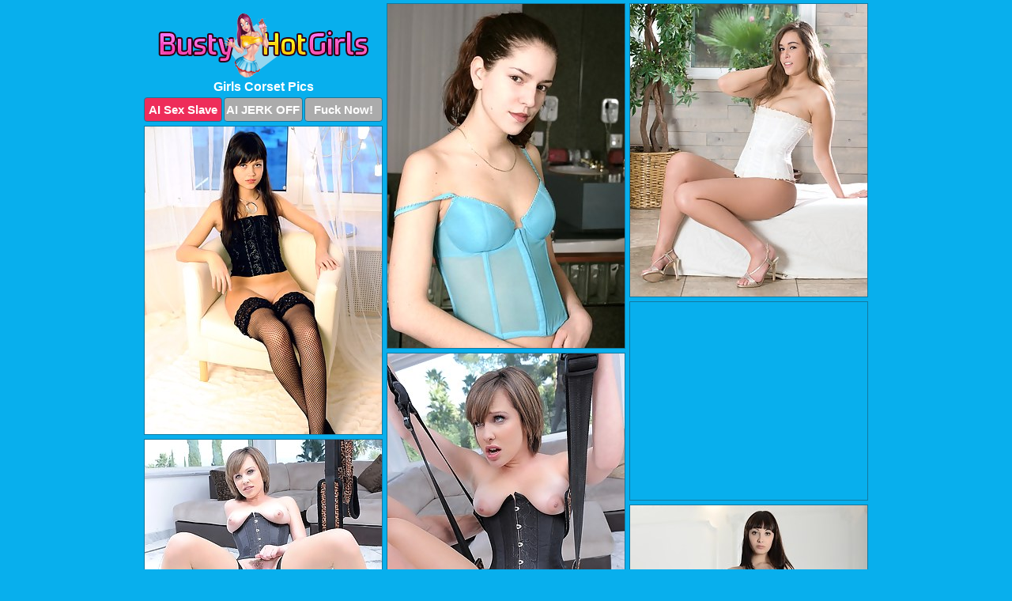

--- FILE ---
content_type: text/html; charset=UTF-8
request_url: https://bustyhotgirls.com/corset/
body_size: 5199
content:
<!DOCTYPE html>
<html lang="en">
  <head>
    <link rel="preconnect" href="//cdn.luyten-98c.com">
    <link rel="preconnect" href="//luyten-98c.com">
    <link rel="preconnect" href="//cdn.bustyhotgirls.com">
    <link rel="dns-prefetch" href="//cdn.bustyhotgirls.com">
    <title>Girls Corset Pictures</title>
    <meta name="description" content="Girls Corset Porn Pics">
    <meta name="referrer" content="unsafe-url">
    <meta name="viewport" content="width=device-width, initial-scale=1.0">
    <meta http-equiv="Content-Type" content="text/html; charset=utf-8" />
        <link rel="canonical" href="https://www.bustyhotgirls.com/corset/" />
    <link rel="icon" href="/favicon.ico" type="image/x-icon" />
    <link rel="shortcut icon" href="/favicon.ico" type="image/x-icon" />
    <script src="/js/main.js?v=21" defer></script>
    <link rel="preload" as="style" href="/css/style.css?v=21">
    <link href="/css/style.css?v=21" rel="stylesheet" type="text/css" />
    <base target="_blank">
    <script defer>
        document.addEventListener('DOMContentLoaded', function() {
            var images = document.querySelectorAll('.zpapfhpo a img');
            for (var i = 0; i < Math.min(images.length, 2); i++) {
                images[i].removeAttribute('loading');
            }
            var thumb = ".tntjjctm";
            function statistics(t, id) {
                var stats = t === 3 ? "" : window.stats;
                var xhr = new XMLHttpRequest();
                xhr.open('GET', window.stat + "?" + t + id + stats, true);
                xhr.onreadystatechange = function () {
                    if (xhr.readyState === 4 && xhr.status === 200) {
                        console.log('Success');
                    }
                };
                xhr.send();
            }
            document.body.addEventListener('click', function (event) {
                var target = event.target.closest(thumb + ' a');
                if (target) {
                    var id = target.getAttribute('id');
                    var base = target.getAttribute('base');

                    if (target.hasAttribute('cid')) {
                        statistics(3, target.getAttribute('cid'));
                        return;
                    }
                    if (!id) return;
                    if (!base) target.setAttribute('base', target.getAttribute('href'));
                    target.setAttribute('href', window.status + encodeURIComponent(target.getAttribute('base')));
                    statistics(1, id);
                    setTimeout(function () {
                        target.setAttribute('href', target.getAttribute('base'));
                    }, 250);
                }
            });
            statistics(0, 1);
        });
    </script>
  </head>
  <body>
    <script type="text/javascript">
      var json = "corset.json";var stat="/mqneyckh";var status="/pkchcaht/o.php?url=";
    </script>
    <div class="nzecgjnx">
        <div class="cfiwiisz">
            <div class="lvwlnozv wlgbnkke">
                <div class="tntjjctm hpuvskjq xgigthzs">
                    <a href="/" class="ttpviwhs" title="Busty Hot Girls" target="_self">
                        <img src="/images/logo.png" alt="Busty Hot Girls Pictures" width="266" height="82">
                    </a>
                    <h1>Girls Corset Pics</h1>
                    <div class="mathvajy">
                        <span onclick="window.open('https://tsyndicate.com/api/v1/direct/0011db5bf9f34577838e798a163908f8?', '_blank'); return false;" class="blmippdg">AI Sex Slave</span>
                        <span onclick="window.open('https://tsyndicate.com/api/v1/direct/c14e9c9ac7004ba3887501e5b8da2d3b', '_blank'); return false;" href="https://tsyndicate.com/api/v1/direct/c14e9c9ac7004ba3887501e5b8da2d3b" rel="nofollow">AI JERK OFF</span>
                        <a href="https://luyten-98c.com/resource?zones=927&p=http%3A%2F%2Fmysexpics.com%2F" rel="nofollow">Fuck Now!</a>
                    </div>
                </div>
                <div class="tntjjctm hpuvskjq" data-id="2"><a href="//www.mypornpics.com/x/?t=662701" id="umrihdib"><img src="https://cdn.bustyhotgirls.com/c7/8/c7846c45d.jpg" loading="lazy" width="300" height="435" alt=""></a></div>
<div class="tntjjctm hpuvskjq" data-id="2"><a href="//www.mypornpics.com/x/?t=700272" id="umrihdib"><img src="https://cdn.bustyhotgirls.com/30/5/3055509fe.jpg" loading="lazy" width="300" height="370" alt=""></a></div>
<div class="tntjjctm hpuvskjq" data-id="2"><a href="//www.mypornpics.com/x/?t=1005955" id="umrihdib"><img src="https://cdn.bustyhotgirls.com/66/9/669fa1956.jpg" loading="lazy" width="300" height="389" alt=""></a></div>
<div class="tntjjctm hpuvskjq ttzrxnxn" data-id="3"><div class="jeskjjcv"><div data-hp-id="1245" data-hp-zone></div><noscript><iframe src="https://luyten-98c.com/resource?zones=1245&noscript=1" width="300" height="250" frameborder="0" scrolling="no" sandbox="allow-forms allow-pointer-lock allow-popups allow-popups-to-escape-sandbox allow-same-origin allow-scripts allow-top-navigation-by-user-activation"></iframe></noscript></div></div>
<div class="tntjjctm hpuvskjq" data-id="2"><a href="//www.mypornpics.com/x/?t=1263723" id="umrihdib"><img src="https://cdn.bustyhotgirls.com/99/a/99a31e93f.jpg" loading="lazy" width="300" height="437" alt=""></a></div>
<div class="tntjjctm hpuvskjq" data-id="2"><a href="//www.mypornpics.com/x/?t=1263720" id="umrihdib"><img src="https://cdn.bustyhotgirls.com/15/8/158024374.jpg" loading="lazy" width="300" height="314" alt=""></a></div>
<div class="tntjjctm hpuvskjq" data-id="2"><a href="//www.mypornpics.com/x/?t=953215" id="umrihdib"><img src="https://cdn.bustyhotgirls.com/4b/3/4b391e3b7.jpg" loading="lazy" width="300" height="422" alt=""></a></div>
<div class="tntjjctm hpuvskjq" data-id="2"><a href="//www.mypornpics.com/x/?t=953214" id="umrihdib"><img src="https://cdn.bustyhotgirls.com/42/6/42671690c.jpg" loading="lazy" width="300" height="403" alt=""></a></div>
<div class="tntjjctm hpuvskjq" data-id="2"><a href="//www.mypornpics.com/x/?t=648144" id="umrihdib"><img src="https://cdn.bustyhotgirls.com/fe/7/fe7bdc55a.jpg" loading="lazy" width="300" height="409" alt=""></a></div>
<div class="tntjjctm hpuvskjq" data-id="2"><a href="//www.mypornpics.com/x/?t=666914" id="umrihdib"><img src="https://cdn.bustyhotgirls.com/96/2/962e2e9d9.jpg" loading="lazy" width="300" height="429" alt=""></a></div>
<div class="tntjjctm hpuvskjq ttzrxnxn" data-id="3"><div class="jeskjjcv"><a href="https://www.hotpornphotos.com" title="Porn Photos"><img src="https://www.hotpornphotos.com/hpp.jpg" alt="Porn Photos" loading="lazy" width="300" height="250"><div class="gqbjmczn">Porn Photos</div></a></div></div>
<div class="tntjjctm hpuvskjq" data-id="2"><a href="//www.mypornpics.com/x/?t=1567398" id="umrihdib"><img src="https://cdn.bustyhotgirls.com/e8/5/e85c0422a.jpg" loading="lazy" width="300" height="403" alt=""></a></div>
<div class="tntjjctm hpuvskjq" data-id="2"><a href="//www.mypornpics.com/x/?t=1632217" id="umrihdib"><img src="https://cdn.bustyhotgirls.com/da/9/da9277314.jpg" loading="lazy" width="300" height="420" alt=""></a></div>
<div class="tntjjctm hpuvskjq" data-id="2"><a href="//www.mypornpics.com/x/?t=1018321" id="umrihdib"><img src="https://cdn.bustyhotgirls.com/65/0/650feeccc.jpg" loading="lazy" width="300" height="410" alt=""></a></div>
<div class="tntjjctm hpuvskjq" data-id="2"><a href="//www.mypornpics.com/x/?t=666905" id="umrihdib"><img src="https://cdn.bustyhotgirls.com/53/a/53a325a1b.jpg" loading="lazy" width="300" height="356" alt=""></a></div>
<div class="tntjjctm hpuvskjq ttzrxnxn" data-id="3"><div class="jeskjjcv"><div data-hp-id="1247" data-hp-zone></div><noscript><iframe src="https://luyten-98c.com/resource?zones=1247&noscript=1" width="300" height="250" frameborder="0" scrolling="no" sandbox="allow-forms allow-pointer-lock allow-popups allow-popups-to-escape-sandbox allow-same-origin allow-scripts allow-top-navigation-by-user-activation"></iframe></noscript></div></div>
<div class="tntjjctm hpuvskjq" data-id="2"><a href="//www.mypornpics.com/x/?t=624873" id="umrihdib"><img src="https://cdn.bustyhotgirls.com/1b/a/1bab25473.jpg" loading="lazy" width="300" height="445" alt=""></a></div>
<div class="tntjjctm hpuvskjq" data-id="2"><a href="//www.mypornpics.com/x/?t=985133" id="umrihdib"><img src="https://cdn.bustyhotgirls.com/78/9/7895004cc.jpg" loading="lazy" width="300" height="402" alt=""></a></div>
<div class="tntjjctm hpuvskjq" data-id="2"><a href="//www.mypornpics.com/x/?t=1005957" id="umrihdib"><img src="https://cdn.bustyhotgirls.com/dd/4/dd49107ba.jpg" loading="lazy" width="300" height="422" alt=""></a></div>
<div class="tntjjctm hpuvskjq ttzrxnxn" data-id="3"><div class="jeskjjcv"><a href="https://www.auntmia.com" title="Nude Girls"><img src="https://www.auntmia.com/promo/auntmia/300x250.jpg" alt="Nude Girls" loading="lazy" width="300" height="250"><div class="gqbjmczn">Nude Girls</div></a></div></div>
<div class="tntjjctm hpuvskjq" data-id="2"><a href="//www.mypornpics.com/x/?t=146051" id="umrihdib"><img src="https://cdn.bustyhotgirls.com/45/d/45d796854.jpg" loading="lazy" width="300" height="407" alt=""></a></div>
<div class="tntjjctm hpuvskjq" data-id="2"><a href="//www.mypornpics.com/x/?t=227448" id="umrihdib"><img src="https://cdn.bustyhotgirls.com/70/b/70b30c9bf.jpg" loading="lazy" width="299" height="226" alt=""></a></div>
<div class="tntjjctm hpuvskjq" data-id="2"><a href="//www.mypornpics.com/x/?t=637818" id="umrihdib"><img src="https://cdn.bustyhotgirls.com/16/0/160151183.jpg" loading="lazy" width="300" height="426" alt=""></a></div>
<div class="tntjjctm hpuvskjq" data-id="2"><a href="//www.mypornpics.com/x/?t=648138" id="umrihdib"><img src="https://cdn.bustyhotgirls.com/ee/4/ee4fc4801.jpg" loading="lazy" width="300" height="190" alt=""></a></div>
<div class="tntjjctm hpuvskjq" data-id="2"><a href="//www.mypornpics.com/x/?t=700275" id="umrihdib"><img src="https://cdn.bustyhotgirls.com/d5/c/d5cab1693.jpg" loading="lazy" width="300" height="400" alt=""></a></div>
<div class="tntjjctm hpuvskjq" data-id="2"><a href="//www.mypornpics.com/x/?t=904846" id="umrihdib"><img src="https://cdn.bustyhotgirls.com/ba/6/ba689b84d.jpg" loading="lazy" width="300" height="436" alt=""></a></div>
<div class="tntjjctm hpuvskjq" data-id="2"><a href="//www.mypornpics.com/x/?t=1567396" id="umrihdib"><img src="https://cdn.bustyhotgirls.com/80/7/80745733d.jpg" loading="lazy" width="300" height="415" alt=""></a></div>
<div class="tntjjctm hpuvskjq ttzrxnxn" data-id="3"><div class="jeskjjcv"><div data-hp-id="1248" data-hp-zone></div><noscript><iframe src="https://luyten-98c.com/resource?zones=1248&noscript=1" width="300" height="250" frameborder="0" scrolling="no" sandbox="allow-forms allow-pointer-lock allow-popups allow-popups-to-escape-sandbox allow-same-origin allow-scripts allow-top-navigation-by-user-activation"></iframe></noscript></div></div>
<div class="tntjjctm hpuvskjq" data-id="2"><a href="//www.mypornpics.com/x/?t=146065" id="umrihdib"><img src="https://cdn.bustyhotgirls.com/99/f/99f4ea599.jpg" loading="lazy" width="300" height="187" alt=""></a></div>
<div class="tntjjctm hpuvskjq" data-id="2"><a href="//www.mypornpics.com/x/?t=609227" id="umrihdib"><img src="https://cdn.bustyhotgirls.com/93/b/93b1790d7.jpg" loading="lazy" width="300" height="409" alt=""></a></div>
<div class="tntjjctm hpuvskjq ttzrxnxn" data-id="3"><div class="jeskjjcv"><a href="https://www.naked-asian.com/" title="Nude Asian"><img src="https://www.naked-asian.com/images/naked-asian.jpg" alt="Nude Asian" loading="lazy" width="300" height="250"><div class="gqbjmczn">Nude Asian</div></a></div></div>
<div class="tntjjctm hpuvskjq" data-id="2"><a href="//www.mypornpics.com/x/?t=712151" id="umrihdib"><img src="https://cdn.bustyhotgirls.com/82/8/8288565a3.jpg" loading="lazy" width="300" height="398" alt=""></a></div>
<div class="tntjjctm hpuvskjq" data-id="2"><a href="//www.mypornpics.com/x/?t=712155" id="umrihdib"><img src="https://cdn.bustyhotgirls.com/8c/f/8cf0974c8.jpg" loading="lazy" width="300" height="442" alt=""></a></div>
<div class="tntjjctm hpuvskjq" data-id="2"><a href="//www.mypornpics.com/x/?t=775495" id="umrihdib"><img src="https://cdn.bustyhotgirls.com/63/4/634fd78af.jpg" loading="lazy" width="300" height="414" alt=""></a></div>
<div class="tntjjctm hpuvskjq" data-id="2"><a href="//www.mypornpics.com/x/?t=987021" id="umrihdib"><img src="https://cdn.bustyhotgirls.com/e7/0/e709f7ac8.jpg" loading="lazy" width="300" height="427" alt=""></a></div>
<div class="tntjjctm hpuvskjq" data-id="2"><a href="//www.mypornpics.com/x/?t=1573815" id="umrihdib"><img src="https://cdn.bustyhotgirls.com/18/d/18d35407c.jpg" loading="lazy" width="300" height="441" alt=""></a></div>
<div class="tntjjctm hpuvskjq" data-id="2"><a href="//www.mypornpics.com/x/?t=546898" id="umrihdib"><img src="https://cdn.bustyhotgirls.com/77/2/7721b223c.jpg" loading="lazy" width="300" height="404" alt=""></a></div>
<div class="tntjjctm hpuvskjq" data-id="2"><a href="//www.mypornpics.com/x/?t=561836" id="umrihdib"><img src="https://cdn.bustyhotgirls.com/7b/9/7b966d712.jpg" loading="lazy" width="300" height="401" alt=""></a></div>
<div class="tntjjctm hpuvskjq" data-id="2"><a href="//www.mypornpics.com/x/?t=675604" id="umrihdib"><img src="https://cdn.bustyhotgirls.com/42/a/42aec2deb.jpg" loading="lazy" width="300" height="441" alt=""></a></div>
<div class="tntjjctm hpuvskjq ttzrxnxn" data-id="3"><div class="jeskjjcv"><div data-hp-id="1249" data-hp-zone></div><noscript><iframe src="https://luyten-98c.com/resource?zones=1249&noscript=1" width="300" height="250" frameborder="0" scrolling="no" sandbox="allow-forms allow-pointer-lock allow-popups allow-popups-to-escape-sandbox allow-same-origin allow-scripts allow-top-navigation-by-user-activation"></iframe></noscript></div></div>
<div class="tntjjctm hpuvskjq" data-id="2"><a href="//www.mypornpics.com/x/?t=675614" id="umrihdib"><img src="https://cdn.bustyhotgirls.com/97/8/97831ac4a.jpg" loading="lazy" width="299" height="185" alt=""></a></div>
<div class="tntjjctm hpuvskjq" data-id="2"><a href="//www.mypornpics.com/x/?t=729866" id="umrihdib"><img src="https://cdn.bustyhotgirls.com/79/1/791f749b0.jpg" loading="lazy" width="300" height="439" alt=""></a></div>
<div class="tntjjctm hpuvskjq" data-id="2"><a href="//www.mypornpics.com/x/?t=729868" id="umrihdib"><img src="https://cdn.bustyhotgirls.com/98/f/98f66dace.jpg" loading="lazy" width="300" height="437" alt=""></a></div>
<div class="tntjjctm hpuvskjq" data-id="2"><a href="//www.mypornpics.com/x/?t=985140" id="umrihdib"><img src="https://cdn.bustyhotgirls.com/37/0/37074b4c9.jpg" loading="lazy" width="300" height="262" alt=""></a></div>
<div class="tntjjctm hpuvskjq" data-id="2"><a href="//www.mypornpics.com/x/?t=1592934" id="umrihdib"><img src="https://cdn.bustyhotgirls.com/47/c/47c2abf84.jpg" loading="lazy" width="300" height="482" alt=""></a></div>
<div class="tntjjctm hpuvskjq" data-id="2"><a href="//www.mypornpics.com/x/?t=335040" id="umrihdib"><img src="https://cdn.bustyhotgirls.com/e2/9/e2916ac04.jpg" loading="lazy" width="300" height="423" alt=""></a></div>
<div class="tntjjctm hpuvskjq" data-id="2"><a href="//www.mypornpics.com/x/?t=546886" id="umrihdib"><img src="https://cdn.bustyhotgirls.com/11/c/11c8a73bb.jpg" loading="lazy" width="300" height="422" alt=""></a></div>
<div class="tntjjctm hpuvskjq" data-id="2"><a href="//www.mypornpics.com/x/?t=609214" id="umrihdib"><img src="https://cdn.bustyhotgirls.com/1e/5/1e5380618.jpg" loading="lazy" width="300" height="433" alt=""></a></div>
<div class="tntjjctm hpuvskjq" data-id="2"><a href="//www.mypornpics.com/x/?t=722190" id="umrihdib"><img src="https://cdn.bustyhotgirls.com/18/7/187cab02d.jpg" loading="lazy" width="300" height="442" alt=""></a></div>
<div class="tntjjctm hpuvskjq" data-id="2"><a href="//www.mypornpics.com/x/?t=799183" id="umrihdib"><img src="https://cdn.bustyhotgirls.com/f4/4/f440681ab.jpg" loading="lazy" width="300" height="188" alt=""></a></div>
<div class="tntjjctm hpuvskjq ttzrxnxn" data-id="3"><div class="jeskjjcv"><div data-hp-id="1335" data-hp-zone></div><noscript><iframe src="https://luyten-98c.com/resource?zones=1335&noscript=1" width="300" height="250" frameborder="0" scrolling="no" sandbox="allow-forms allow-pointer-lock allow-popups allow-popups-to-escape-sandbox allow-same-origin allow-scripts allow-top-navigation-by-user-activation"></iframe></noscript></div></div>
<div class="tntjjctm hpuvskjq" data-id="2"><a href="//www.mypornpics.com/x/?t=825254" id="umrihdib"><img src="https://cdn.bustyhotgirls.com/1f/0/1f0d902f4.jpg" loading="lazy" width="300" height="395" alt=""></a></div>
<div class="tntjjctm hpuvskjq" data-id="2"><a href="//www.mypornpics.com/x/?t=987023" id="umrihdib"><img src="https://cdn.bustyhotgirls.com/9a/6/9a6535159.jpg" loading="lazy" width="300" height="438" alt=""></a></div>
<div class="tntjjctm hpuvskjq" data-id="2"><a href="//www.mypornpics.com/x/?t=1328935" id="umrihdib"><img src="https://cdn.bustyhotgirls.com/0c/3/0c3559529.jpg" loading="lazy" width="300" height="218" alt=""></a></div>
<div class="tntjjctm hpuvskjq" data-id="2"><a href="//www.mypornpics.com/x/?t=1573807" id="umrihdib"><img src="https://cdn.bustyhotgirls.com/aa/7/aa75b2215.jpg" loading="lazy" width="300" height="439" alt=""></a></div>
<div class="tntjjctm hpuvskjq" data-id="2"><a href="//www.mypornpics.com/x/?t=1632210" id="umrihdib"><img src="https://cdn.bustyhotgirls.com/a0/c/a0c8e3f55.jpg" loading="lazy" width="300" height="425" alt=""></a></div>
<div class="tntjjctm hpuvskjq" data-id="2"><a href="//www.mypornpics.com/x/?t=625337" id="umrihdib"><img src="https://cdn.bustyhotgirls.com/42/f/42f11414e.jpg" loading="lazy" width="300" height="507" alt=""></a></div>
<div class="tntjjctm hpuvskjq" data-id="2"><a href="//www.mypornpics.com/x/?t=662702" id="umrihdib"><img src="https://cdn.bustyhotgirls.com/12/3/123908771.jpg" loading="lazy" width="300" height="438" alt=""></a></div>
<div class="tntjjctm hpuvskjq" data-id="2"><a href="//www.mypornpics.com/x/?t=753841" id="umrihdib"><img src="https://cdn.bustyhotgirls.com/7e/e/7eeb0d74c.jpg" loading="lazy" width="300" height="421" alt=""></a></div>
<div class="tntjjctm hpuvskjq" data-id="2"><a href="//www.mypornpics.com/x/?t=753842" id="umrihdib"><img src="https://cdn.bustyhotgirls.com/7f/7/7f71820be.jpg" loading="lazy" width="300" height="414" alt=""></a></div>
<div class="tntjjctm hpuvskjq" data-id="2"><a href="//www.mypornpics.com/x/?t=904842" id="umrihdib"><img src="https://cdn.bustyhotgirls.com/a5/d/a5d2cbdbf.jpg" loading="lazy" width="300" height="432" alt=""></a></div>
<div class="tntjjctm hpuvskjq ttzrxnxn" data-id="3"><div class="jeskjjcv"><div data-hp-id="1336" data-hp-zone></div><noscript><iframe src="https://luyten-98c.com/resource?zones=1336&noscript=1" width="300" height="250" frameborder="0" scrolling="no" sandbox="allow-forms allow-pointer-lock allow-popups allow-popups-to-escape-sandbox allow-same-origin allow-scripts allow-top-navigation-by-user-activation"></iframe></noscript></div></div>
<div class="tntjjctm hpuvskjq" data-id="2"><a href="//www.mypornpics.com/x/?t=942441" id="umrihdib"><img src="https://cdn.bustyhotgirls.com/1c/6/1c6b6d14e.jpg" loading="lazy" width="299" height="264" alt=""></a></div>
<div class="tntjjctm hpuvskjq" data-id="2"><a href="//www.mypornpics.com/x/?t=970684" id="umrihdib"><img src="https://cdn.bustyhotgirls.com/a0/b/a0b3208a2.jpg" loading="lazy" width="300" height="391" alt=""></a></div>
<div class="tntjjctm hpuvskjq" data-id="2"><a href="//www.mypornpics.com/x/?t=1328932" id="umrihdib"><img src="https://cdn.bustyhotgirls.com/11/3/1131512de.jpg" loading="lazy" width="300" height="211" alt=""></a></div>
<div class="tntjjctm hpuvskjq" data-id="2"><a href="//www.mypornpics.com/x/?t=1439324" id="umrihdib"><img src="https://cdn.bustyhotgirls.com/c8/e/c8e745c2c.jpg" loading="lazy" width="300" height="271" alt=""></a></div>
<div class="tntjjctm hpuvskjq" data-id="2"><a href="//www.mypornpics.com/x/?t=1592926" id="umrihdib"><img src="https://cdn.bustyhotgirls.com/1a/6/1a6a82847.jpg" loading="lazy" width="300" height="457" alt=""></a></div>
<div class="tntjjctm hpuvskjq" data-id="2"><a href="//www.mypornpics.com/x/?t=449410" id="umrihdib"><img src="https://cdn.bustyhotgirls.com/21/2/2121d5118.jpg" loading="lazy" width="300" height="429" alt=""></a></div>
<div class="tntjjctm hpuvskjq" data-id="2"><a href="//www.mypornpics.com/x/?t=722179" id="umrihdib"><img src="https://cdn.bustyhotgirls.com/09/8/0985e767c.jpg" loading="lazy" width="300" height="423" alt=""></a></div>
<div class="tntjjctm hpuvskjq" data-id="2"><a href="//www.mypornpics.com/x/?t=915290" id="umrihdib"><img src="https://cdn.bustyhotgirls.com/0c/5/0c56682cb.jpg" loading="lazy" width="299" height="267" alt=""></a></div>
<div class="tntjjctm hpuvskjq" data-id="2"><a href="//www.mypornpics.com/x/?t=986324" id="umrihdib"><img src="https://cdn.bustyhotgirls.com/a7/4/a74a7e05d.jpg" loading="lazy" width="300" height="408" alt=""></a></div>
<div class="tntjjctm hpuvskjq" data-id="2"><a href="//www.mypornpics.com/x/?t=2164016" id="umrihdib"><img src="https://cdn.bustyhotgirls.com/4f/5/4f580249b.jpg" loading="lazy" width="300" height="450" alt=""></a></div>
<div class="tntjjctm hpuvskjq ttzrxnxn" data-id="3"><div class="jeskjjcv"><div data-hp-id="1337" data-hp-zone></div><noscript><iframe src="https://luyten-98c.com/resource?zones=1337&noscript=1" width="300" height="250" frameborder="0" scrolling="no" sandbox="allow-forms allow-pointer-lock allow-popups allow-popups-to-escape-sandbox allow-same-origin allow-scripts allow-top-navigation-by-user-activation"></iframe></noscript></div></div>
<div class="tntjjctm hpuvskjq" data-id="2"><a href="//www.mypornpics.com/x/?t=449346" id="umrihdib"><img src="https://cdn.bustyhotgirls.com/33/2/33208aec8.jpg" loading="lazy" width="300" height="420" alt=""></a></div>
<div class="tntjjctm hpuvskjq" data-id="2"><a href="//www.mypornpics.com/x/?t=450805" id="umrihdib"><img src="https://cdn.bustyhotgirls.com/d5/7/d57197de9.jpg" loading="lazy" width="300" height="441" alt=""></a></div>
<div class="tntjjctm hpuvskjq" data-id="2"><a href="//www.mypornpics.com/x/?t=542166" id="umrihdib"><img src="https://cdn.bustyhotgirls.com/a5/2/a524e937e.jpg" loading="lazy" width="300" height="415" alt=""></a></div>
<div class="tntjjctm hpuvskjq" data-id="2"><a href="//www.mypornpics.com/x/?t=975449" id="umrihdib"><img src="https://cdn.bustyhotgirls.com/7a/c/7acafe51e.jpg" loading="lazy" width="300" height="401" alt=""></a></div>
<div class="tntjjctm hpuvskjq" data-id="2"><a href="//www.mypornpics.com/x/?t=975457" id="umrihdib"><img src="https://cdn.bustyhotgirls.com/f9/1/f91803666.jpg" loading="lazy" width="300" height="428" alt=""></a></div>
<div class="tntjjctm hpuvskjq" data-id="2"><a href="//www.mypornpics.com/x/?t=1030846" id="umrihdib"><img src="https://cdn.bustyhotgirls.com/a4/d/a4d78c48d.jpg" loading="lazy" width="300" height="427" alt=""></a></div>
<div class="tntjjctm hpuvskjq" data-id="2"><a href="//www.mypornpics.com/x/?t=1030848" id="umrihdib"><img src="https://cdn.bustyhotgirls.com/87/5/87562e3fe.jpg" loading="lazy" width="300" height="434" alt=""></a></div>
<div class="tntjjctm hpuvskjq" data-id="2"><a href="//www.mypornpics.com/x/?t=1412070" id="umrihdib"><img src="https://cdn.bustyhotgirls.com/e5/0/e50d7c14e.jpg" loading="lazy" width="300" height="184" alt=""></a></div>
<div class="tntjjctm hpuvskjq" data-id="2"><a href="//www.mypornpics.com/x/?t=1468292" id="umrihdib"><img src="https://cdn.bustyhotgirls.com/e5/2/e523b812b.jpg" loading="lazy" width="300" height="399" alt=""></a></div>
<div class="tntjjctm hpuvskjq" data-id="2"><a href="//www.mypornpics.com/x/?t=1741017" id="umrihdib"><img src="https://cdn.bustyhotgirls.com/78/1/7811ecadb.jpg" loading="lazy" width="300" height="430" alt=""></a></div>
<div class="tntjjctm hpuvskjq ttzrxnxn" data-id="3"><div class="jeskjjcv"><div data-hp-id="1338" data-hp-zone></div><noscript><iframe src="https://luyten-98c.com/resource?zones=1338&noscript=1" width="300" height="250" frameborder="0" scrolling="no" sandbox="allow-forms allow-pointer-lock allow-popups allow-popups-to-escape-sandbox allow-same-origin allow-scripts allow-top-navigation-by-user-activation"></iframe></noscript></div></div>
<div class="tntjjctm hpuvskjq" data-id="2"><a href="//www.mypornpics.com/x/?t=2163880" id="umrihdib"><img src="https://cdn.bustyhotgirls.com/43/6/43685ab1e.jpg" loading="lazy" width="300" height="445" alt=""></a></div>
<div class="tntjjctm hpuvskjq" data-id="2"><a href="//www.mypornpics.com/x/?t=2164013" id="umrihdib"><img src="https://cdn.bustyhotgirls.com/79/a/79a438bf2.jpg" loading="lazy" width="300" height="428" alt=""></a></div>
<div class="tntjjctm hpuvskjq" data-id="2"><a href="//www.mypornpics.com/x/?t=624874" id="umrihdib"><img src="https://cdn.bustyhotgirls.com/5b/6/5b613361f.jpg" loading="lazy" width="300" height="474" alt=""></a></div>
<div class="tntjjctm hpuvskjq" data-id="2"><a href="//www.mypornpics.com/x/?t=676124" id="umrihdib"><img src="https://cdn.bustyhotgirls.com/18/2/18253dcff.jpg" loading="lazy" width="300" height="430" alt=""></a></div>
<div class="tntjjctm hpuvskjq" data-id="2"><a href="//www.mypornpics.com/x/?t=734058" id="umrihdib"><img src="https://cdn.bustyhotgirls.com/3c/2/3c216b11e.jpg" loading="lazy" width="300" height="413" alt=""></a></div>
<div class="tntjjctm hpuvskjq" data-id="2"><a href="//www.mypornpics.com/x/?t=734062" id="umrihdib"><img src="https://cdn.bustyhotgirls.com/66/2/66278fb4a.jpg" loading="lazy" width="300" height="408" alt=""></a></div>
<div class="tntjjctm hpuvskjq" data-id="2"><a href="//www.mypornpics.com/x/?t=983765" id="umrihdib"><img src="https://cdn.bustyhotgirls.com/7a/0/7a077e890.jpg" loading="lazy" width="300" height="401" alt=""></a></div>
<div class="tntjjctm hpuvskjq" data-id="2"><a href="//www.mypornpics.com/x/?t=1420161" id="umrihdib"><img src="https://cdn.bustyhotgirls.com/e8/b/e8bc62736.jpg" loading="lazy" width="300" height="199" alt=""></a></div>
<div class="tntjjctm hpuvskjq" data-id="2"><a href="//www.mypornpics.com/x/?t=449408" id="umrihdib"><img src="https://cdn.bustyhotgirls.com/48/e/48e6facd7.jpg" loading="lazy" width="300" height="409" alt=""></a></div>
<div class="tntjjctm hpuvskjq" data-id="2"><a href="//www.mypornpics.com/x/?t=609784" id="umrihdib"><img src="https://cdn.bustyhotgirls.com/6e/c/6ece7fa1d.jpg" loading="lazy" width="300" height="447" alt=""></a></div>
<div class="tntjjctm hpuvskjq ttzrxnxn" data-id="3"><div class="jeskjjcv"><div data-hp-id="1339" data-hp-zone></div><noscript><iframe src="https://luyten-98c.com/resource?zones=1339&noscript=1" width="300" height="250" frameborder="0" scrolling="no" sandbox="allow-forms allow-pointer-lock allow-popups allow-popups-to-escape-sandbox allow-same-origin allow-scripts allow-top-navigation-by-user-activation"></iframe></noscript></div></div>
<div class="tntjjctm hpuvskjq" data-id="2"><a href="//www.mypornpics.com/x/?t=609786" id="umrihdib"><img src="https://cdn.bustyhotgirls.com/a5/c/a5cab64b2.jpg" loading="lazy" width="300" height="379" alt=""></a></div>
<div class="tntjjctm hpuvskjq" data-id="2"><a href="//www.mypornpics.com/x/?t=674597" id="umrihdib"><img src="https://cdn.bustyhotgirls.com/f1/7/f174ea69a.jpg" loading="lazy" width="300" height="450" alt=""></a></div>
<div class="tntjjctm hpuvskjq" data-id="2"><a href="//www.mypornpics.com/x/?t=963691" id="umrihdib"><img src="https://cdn.bustyhotgirls.com/8d/a/8daea8d0e.jpg" loading="lazy" width="300" height="451" alt=""></a></div>
<div class="tntjjctm hpuvskjq" data-id="2"><a href="//www.mypornpics.com/x/?t=963697" id="umrihdib"><img src="https://cdn.bustyhotgirls.com/a0/1/a01e75a79.jpg" loading="lazy" width="300" height="451" alt=""></a></div>
<div class="tntjjctm hpuvskjq" data-id="2"><a href="//www.mypornpics.com/x/?t=1047006" id="umrihdib"><img src="https://cdn.bustyhotgirls.com/7c/8/7c8e780e2.jpg" loading="lazy" width="300" height="412" alt=""></a></div>
<div class="tntjjctm hpuvskjq" data-id="2"><a href="//www.mypornpics.com/x/?t=1047021" id="umrihdib"><img src="https://cdn.bustyhotgirls.com/a9/8/a983a8862.jpg" loading="lazy" width="300" height="416" alt=""></a></div>
<div class="tntjjctm hpuvskjq" data-id="2"><a href="//www.mypornpics.com/x/?t=1188447" id="umrihdib"><img src="https://cdn.bustyhotgirls.com/11/b/11b104fe0.jpg" loading="lazy" width="300" height="196" alt=""></a></div>
<div class="tntjjctm hpuvskjq" data-id="2"><a href="//www.mypornpics.com/x/?t=1623880" id="umrihdib"><img src="https://cdn.bustyhotgirls.com/b2/c/b2c84517c.jpg" loading="lazy" width="300" height="208" alt=""></a></div>
<div class="tntjjctm hpuvskjq" data-id="2"><a href="//www.mypornpics.com/x/?t=2163878" id="umrihdib"><img src="https://cdn.bustyhotgirls.com/b8/0/b80b44494.jpg" loading="lazy" width="300" height="450" alt=""></a></div>
<div class="tntjjctm hpuvskjq" data-id="2"><a href="//www.mypornpics.com/x/?t=2380924" id="umrihdib"><img src="https://cdn.bustyhotgirls.com/2b/0/2b0b50509.jpg" loading="lazy" width="300" height="447" alt=""></a></div>
<div class="tntjjctm hpuvskjq ttzrxnxn" data-id="3"><div class="jeskjjcv"><div data-hp-id="1245" data-hp-zone></div><noscript><iframe src="https://luyten-98c.com/resource?zones=1245&noscript=1" width="300" height="250" frameborder="0" scrolling="no" sandbox="allow-forms allow-pointer-lock allow-popups allow-popups-to-escape-sandbox allow-same-origin allow-scripts allow-top-navigation-by-user-activation"></iframe></noscript></div></div>
<div class="tntjjctm hpuvskjq" data-id="2"><a href="//www.mypornpics.com/x/?t=2444355" id="umrihdib"><img src="https://cdn.bustyhotgirls.com/7f/9/7f922070f.jpg" loading="lazy" width="300" height="449" alt=""></a></div>
<div class="tntjjctm hpuvskjq" data-id="2"><a href="//www.mypornpics.com/x/?t=2449854" id="umrihdib"><img src="https://cdn.bustyhotgirls.com/b5/7/b57836b81.jpg" loading="lazy" width="300" height="436" alt=""></a></div>
<div class="tntjjctm hpuvskjq" data-id="2"><a href="//www.mypornpics.com/x/?t=2449857" id="umrihdib"><img src="https://cdn.bustyhotgirls.com/a9/7/a974f2106.jpg" loading="lazy" width="300" height="449" alt=""></a></div>
<div class="tntjjctm hpuvskjq" data-id="2"><a href="//www.mypornpics.com/x/?t=2462980" id="umrihdib"><img src="https://cdn.bustyhotgirls.com/a4/8/a4813f256.jpg" loading="lazy" width="300" height="408" alt=""></a></div>
<div class="tntjjctm hpuvskjq" data-id="2"><a href="//www.mypornpics.com/x/?t=2584100" id="umrihdib"><img src="https://cdn.bustyhotgirls.com/44/a/44a38024c.jpg" loading="lazy" width="300" height="434" alt=""></a></div>
<div class="tntjjctm hpuvskjq" data-id="2"><a href="//www.mypornpics.com/x/?t=2843480" id="umrihdib"><img src="https://cdn.bustyhotgirls.com/f5/5/f559eb783.jpg" loading="lazy" width="300" height="414" alt=""></a></div>
<div class="tntjjctm hpuvskjq" data-id="2"><a href="//www.mypornpics.com/x/?t=2993491" id="umrihdib"><img src="https://cdn.bustyhotgirls.com/d8/d/d8de217f1.jpg" loading="lazy" width="300" height="422" alt=""></a></div>
<div class="tntjjctm hpuvskjq" data-id="2"><a href="//www.mypornpics.com/x/?t=2993495" id="umrihdib"><img src="https://cdn.bustyhotgirls.com/27/9/279dbdc56.jpg" loading="lazy" width="300" height="367" alt=""></a></div>
<div class="tntjjctm hpuvskjq" data-id="2"><a href="//www.mypornpics.com/x/?t=3058627" id="umrihdib"><img src="https://cdn.bustyhotgirls.com/52/5/5253ed116.jpg" loading="lazy" width="300" height="198" alt=""></a></div>
<div class="tntjjctm hpuvskjq" data-id="2"><a href="//www.mypornpics.com/x/?t=3216438" id="umrihdib"><img src="https://cdn.bustyhotgirls.com/08/4/084c19890.jpg" loading="lazy" width="300" height="449" alt=""></a></div>
<div class="tntjjctm hpuvskjq ttzrxnxn" data-id="3"><div class="jeskjjcv"><div data-hp-id="1247" data-hp-zone></div><noscript><iframe src="https://luyten-98c.com/resource?zones=1247&noscript=1" width="300" height="250" frameborder="0" scrolling="no" sandbox="allow-forms allow-pointer-lock allow-popups allow-popups-to-escape-sandbox allow-same-origin allow-scripts allow-top-navigation-by-user-activation"></iframe></noscript></div></div>
<div class="tntjjctm hpuvskjq" data-id="2"><a href="//www.mypornpics.com/x/?t=3220260" id="umrihdib"><img src="https://cdn.bustyhotgirls.com/06/2/06222728a.jpg" loading="lazy" width="300" height="435" alt=""></a></div>
<div class="tntjjctm hpuvskjq" data-id="2"><a href="//www.mypornpics.com/x/?t=3220263" id="umrihdib"><img src="https://cdn.bustyhotgirls.com/6d/8/6d846a8a4.jpg" loading="lazy" width="300" height="450" alt=""></a></div>
<div class="tntjjctm hpuvskjq" data-id="2"><a href="//www.mypornpics.com/x/?t=3246941" id="umrihdib"><img src="https://cdn.bustyhotgirls.com/d4/7/d47b7d5df.jpg" loading="lazy" width="300" height="206" alt=""></a></div>
<div class="tntjjctm hpuvskjq" data-id="2"><a href="//www.mypornpics.com/x/?t=3246944" id="umrihdib"><img src="https://cdn.bustyhotgirls.com/eb/a/eba998e3d.jpg" loading="lazy" width="300" height="425" alt=""></a></div>
<div class="tntjjctm hpuvskjq" data-id="2"><a href="//www.mypornpics.com/x/?t=3260016" id="umrihdib"><img src="https://cdn.bustyhotgirls.com/58/4/58430d42b.jpg" loading="lazy" width="300" height="258" alt=""></a></div>
<div class="tntjjctm hpuvskjq" data-id="2"><a href="//www.mypornpics.com/x/?t=3260017" id="umrihdib"><img src="https://cdn.bustyhotgirls.com/d6/c/d6cb1a291.jpg" loading="lazy" width="300" height="404" alt=""></a></div>

<div class='scrp'><script type="text/javascript">var stats="f175f1704905349";</script></div>
            </div>
        </div>
        <div class="cfiwiisz zfylyigw">
            <div class="zhhdrkgr" style="display: none;">
                <img src="/images/totop.png" alt="">
            </div>
            <div data-hp-id="326" data-hp-zone></div>
            <div data-hp-id="327" data-hp-zone></div>
            <div data-hp-id="1216" data-hp-zone></div>
            <div class="lfzzwsxw">
                <div class="jktuugoi">
                </div>
                <div class="jktuugoi ebytilic">
                </div>
            </div>
            <footer>
                <p class="kgnpmkol"><br>&copy; BustyHotGirls.com | <a href="/2257/" rel="nofollow">18 U.S.C. 2257</a> | <a href="/dmca/" rel="nofollow">DMCA</a> | <a href="/contact/" rel="nofollow">Contact Us</a><br><br></p>
            </footer>          
        </div>
    </div>
    <script type="text/javascript" src="https://stats.hprofits.com/advertisement.js"></script><script id="hpt-rdr" src="https://cdn.luyten-98c.com/renderer/renderer.js" data-hpt-url="luyten-98c.com" data-static-path="https://cdn.luyten-98c.com" async></script>
  </body>
</html>

--- FILE ---
content_type: text/css
request_url: https://bustyhotgirls.com/css/style.css?v=21
body_size: 1672
content:
.kgnpmkol a,footer,h1{color:var(--h-color-and-text)}.cfiwiisz,.lvwlnozv,.lvwlnozv .tntjjctm img{width:100%}*,input,textarea{outline:0}*,:after,:before{box-sizing:border-box}.cfiwiisz,.lvwlnozv,.lvwlnozv .tntjjctm.ttzrxnxn .jeskjjcv,body{position:relative}.zhhdrkgr,a *{cursor:pointer}blockquote,body,button,dd,div,dl,dt,fieldset,form,h1,h2,h3,h4,h5,h6,input,li,ol,p,pre,td,th,ul{margin:0;padding:0}fieldset,img{border:0}embed,img,object{vertical-align:bottom}address,caption,cite,code,dfn,em,th,var{font-style:normal;font-weight:400}ol,ul{list-style:none}caption,th{text-align:left}h1,h2,h3,h4,h5,h6{font-size:100%}q:after,q:before{content:""}a{text-decoration:none}input{-webkit-appearance:none;border-radius:0}i{backface-visibility:hidden}html{-ms-text-size-adjust:100%;-webkit-text-size-adjust:100%}body,html{height:100%}:root{--h-color-and-text:#ffffff;--main-color:#ffffff;--main-bg-color:#08afed;--main-badge-background:rgba(0, 0, 0, 0.4);--main-border-color:#14799f;--main-border-color-hover:#ffffff;--btn-border-color:#14799f;--btn-hover-color:#777777;--btn-selected-color:#ee2d5a}body{background:var(--main-bg-color);font:12px Arial,Helvetica,sans-serif;color:var(--main-color)}.tntjjctm.xgigthzs img{width:auto;display:inline-block}.cfiwiisz{min-width:320px;max-width:1858px;margin:0 auto;padding:0 10px}@media (max-width:1890px){.cfiwiisz{max-width:1550px}}@media (max-width:1590px){.cfiwiisz{max-width:1244px}}@media (max-width:1290px){.cfiwiisz{max-width:936px}.cfiwiisz.zfylyigw{max-width:100%;width:100%;padding:0}}@media (max-width:990px){.cfiwiisz{max-width:629px}}.ttzrxnxn .jeskjjcv{height:252px;overflow:hidden}.lvwlnozv{margin:0 auto;padding:4px 0 0;display:block;opacity:0}.lvwlnozv .tntjjctm{margin-bottom:5px;width:302px}.lvwlnozv .tntjjctm.ttzrxnxn .jeskjjcv iframe{position:absolute;top:50%;left:50%}@media (max-width:640px){.cfiwiisz{max-width:460px}.lvwlnozv{padding:0 5px}.lvwlnozv .tntjjctm{max-width:460px;width:auto;margin:0 auto 5px}.lvwlnozv .tntjjctm img{height:auto}.lvwlnozv .tntjjctm.ttzrxnxn .jeskjjcv{width:100%;height:auto;padding-bottom:83%}}.lvwlnozv a,.ttzrxnxn .jeskjjcv{display:block;position:relative;border:1px solid var(--main-border-color);transition:.3s}.lvwlnozv a .fiazxdtg{position:absolute;left:0;top:0;color:var(--main-color);padding:2px 8px 3px;line-height:25px;font-size:19px;background:var(--main-badge-background);z-index:2;font-weight:400}.lvwlnozv .tntjjctm.ttzrxnxn a,.lvwlnozv .tntjjctm.xgigthzs a{border:none}.lvwlnozv .tntjjctm.ttzrxnxn .mathvajy,.lvwlnozv .tntjjctm.xgigthzs .mathvajy{display:flex;margin-top:4px}.lvwlnozv .tntjjctm.ttzrxnxn .mathvajy a,.lvwlnozv .tntjjctm.xgigthzs .mathvajy a,.lvwlnozv .tntjjctm.xgigthzs .mathvajy span{width:33%;text-align:center;font-size:15px;padding:6px 2px;color:var(--main-color);background:#ababab;border:1px solid var(--btn-border-color);display:inline-block;vertical-align:middle;border-radius:4px;text-decoration:none;font-weight:700;transition:.3s;margin-right:2px;cursor:pointer}.lvwlnozv .tntjjctm.ttzrxnxn .mathvajy a.blmippdg,.lvwlnozv .tntjjctm.xgigthzs .mathvajy a.blmippdg,.lvwlnozv .tntjjctm.xgigthzs .mathvajy span.blmippdg{background:var(--btn-selected-color)}.kgnpmkol a:last-child,.lvwlnozv .tntjjctm.ttzrxnxn .mathvajy a:last-child,.lvwlnozv .tntjjctm.xgigthzs .mathvajy a:last-child{margin-right:0}@media (min-width:1025px){.lvwlnozv .tntjjctm.xgigthzs .mathvajy span.blmippdg:hover{cursor:pointer;background:#cc0f3b}.lvwlnozv a:hover,.ttzrxnxn .jeskjjcv:hover{border:1px dashed var(--main-border-color-hover)}.lvwlnozv .tntjjctm.ttzrxnxn a:hover{border:none}.lvwlnozv .tntjjctm.ttzrxnxn .mathvajy a.blmippdg:hover,.lvwlnozv .tntjjctm.xgigthzs .mathvajy a.blmippdg:hover{background:var(--btn-selected-color)}.lvwlnozv .tntjjctm.ttzrxnxn .mathvajy a:hover,.lvwlnozv .tntjjctm.xgigthzs .mathvajy a:hover,.lvwlnozv .tntjjctm.xgigthzs .mathvajy span:hover{background:var(--btn-hover-color)}}.lvwlnozv .tntjjctm.ttzrxnxn .ttpviwhs,.lvwlnozv .tntjjctm.xgigthzs .ttpviwhs{max-width:250px;margin:0 auto}.lvwlnozv .tntjjctm.xgigthzs .ttpviwhs{display:block;max-width:100%;text-align:center}.xgigthzs{padding:12px 0 0}.xgigthzs h1{text-align:center;font-size:16px;margin-top:3px}footer{font-size:14px;padding:3px 0 7px;text-align:center}.zhhdrkgr{position:fixed;right:25px;bottom:25px;z-index:5}.jktuugoi{background:#fff;border-radius:4px;height:384px;margin:10px auto 10px;max-width:1708px;overflow:hidden;position:relative;text-align:center}.jktuugoi iframe{display:inline-block;left:7px;position:absolute;text-align:center;top:0}.jktuugoi.ebytilic{overflow:hidden;height:235px}.jktuugoi.ebytilic iframe{position:static;margin-top:-59px;height:293px}@media (max-width:1890px){.jktuugoi{max-width:1519px}}@media (max-width:1590px){.jktuugoi{max-width:1141px}}@media (max-width:1290px){.jktuugoi{max-width:100%;overflow:auto;border-radius:0}.jktuugoi iframe{width:3780px}.jktuugoi.ebytilic iframe{width:100%}}@media (max-width:990px){.jktuugoi{max-width:100%;overflow:auto}.jktuugoi iframe{width:3780px}}.hp-slider-container.inline-container{margin:0 auto;padding-top:10px}.kgnpmkol a:hover{text-decoration:underline}